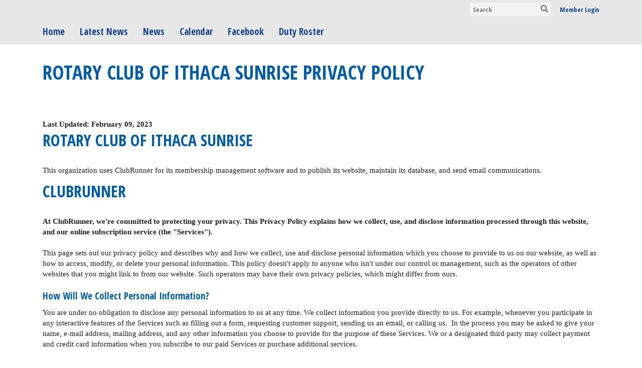

--- FILE ---
content_type: text/html
request_url: https://ithacasunriserotary.org/privacy-policy/
body_size: 10708
content:
<!DOCTYPE html>
<html xmlns="http://www.w3.org/1999/xhtml" lang="en-ca">
<head>
    <title>
    Rotary Club of Ithaca Sunrise Privacy Policy | Rotary Club of Ithaca Sunrise
</title>

<base href="https://ithacasunriserotary.org/" id="baseHref" />
<link rel="canonical" href="https://ithacasunriserotary.org/privacy-policy" >
<meta charset="UTF-8">
<meta name="viewport" content="width=device-width, initial-scale=1">

<link href="https://globalassets.clubrunner.ca" rel="preconnect">
<link href="https://fonts.gstatic.com" rel="preconnect" crossorigin>
<link href="https://connect.facebook.net" rel="preconnect" crossorigin>
<link rel="shortcut icon" href='https://globalassets.clubrunner.ca/css/gen/images/CR/favicon/favicon.ico' />
<link rel="apple-touch-icon" sizes="57x57" href='https://clubrunner.blob.core.windows.net/00000000000/macIcon.png' />
<link rel="apple-touch-icon" sizes="114x114" href='https://clubrunner.blob.core.windows.net/00000000000/macIcon.png' />
<link rel="apple-touch-icon" sizes="72x72" href='https://clubrunner.blob.core.windows.net/00000000000/macIcon.png' />
<link rel="apple-touch-icon" sizes="144x144" href='https://clubrunner.blob.core.windows.net/00000000000/macIcon.png' />
        <script type="text/plain" data-category="functionality" src="https://globalassets.clubrunner.ca/scripts/sharethis/button/custom-version.js?_=639011444009302786"></script>


    <script type="text/javascript" src="https://globalassets.clubrunner.ca/scripts/ajax/libs/jquery/3.5.1/jquery-3.5.1.min.js?_=639011444009302786"></script>
    <script type="text/javascript" src="https://globalassets.clubrunner.ca/scripts/jquery-migrate/jquery-migrate-3.3.2.min.js?_=639011444009302786"></script>
    <script type="text/javascript" src="https://globalassets.clubrunner.ca/scripts/maskedinput/1.4.1/jquery.maskedinput.min.js?_=639011444009302786"></script>
    <script type="text/javascript" src="https://globalassets.clubrunner.ca/scripts/ajax/libs/jqueryui/1.12.1/jquery-ui.min.js?_=639011444009302786"></script>
    <script type="text/javascript" src="https://globalassets.clubrunner.ca/scripts/ajax/jquery.validate/1.13.1/jquery.validate.min.js?_=639011444009302786"></script>
<script type="text/javascript" src="https://globalassets.clubrunner.ca/scripts/ajax/mvc/4.0/jquery.validate.unobtrusive.min.js?_=639011444009302786"></script>
<script type="text/javascript" src="https://globalassets.clubrunner.ca/scripts/ie7json.min.js?_=639011444009302786" defer></script>
<script type="text/javascript" src="https://globalassets.clubrunner.ca/scripts/lazyload/lazyimage.min.js?_=639011444009302786" async></script>
<script type="text/javascript" src="https://globalassets.clubrunner.ca/scripts/ajax/libs/jquery.imagesloaded/4.1.2/imagesloaded.pkgd.min.js?_=639011444009302786"></script>
<link type="text/css" rel="stylesheet" href="https://globalassets.clubrunner.ca/scripts/fontawesome/latest/all.min.css?_=639011444009302786" media="print" onload="this.media='all'" />
<link type="text/css" rel="stylesheet" href="https://globalassets.clubrunner.ca/css/jquery/ui/1.12.1/themes/smoothness/jquery-ui.min.css?_=639011444009302786" media="print" onload="this.media='all'" />
     <link type="text/css" rel="stylesheet" href="https://globalassets.clubrunner.ca/templates/BootstrapLayout-1/Millennium/White.dev.min.css?_=639011444009302786" />
    <link type="text/css" rel="stylesheet" href="https://globalassets.clubrunner.ca/templates/BootstrapLayout-1/Millennium/Millennium-media.min.css?_=639011444009302786" media="print" onload="this.media='all'" />
    <script type="text/javascript" src="https://globalassets.clubrunner.ca/scripts/bootstrap/3.4.1/bootstrap.min.js?_=639011444009302786"></script>
<script type="text/javascript" src="https://globalassets.clubrunner.ca/scripts/bootstrap/custom/message.tooltip.progress.min.js?_=639011444009302786" async></script>
    <script type="text/javascript" src="https://globalassets.clubrunner.ca/scripts/forms/forms.v2.min.js?_=639011444009302786" defer></script>
<script type="text/javascript" src="https://globalassets.clubrunner.ca/scripts/navbar/navbar.all.min.js?_=639011444009302786" async></script>
<script type="text/javascript" src="https://globalassets.clubrunner.ca/scripts/back.top.min.js?_=639011444009302786" defer></script>

     <script charset="utf-8" src="https://cdn.iframe.ly/embed.js?key=a28323fa94041abe8f6ae06645b5c3e1"></script>




    <script type="text/plain" data-category="functionality">        
        var appInsights=window.appInsights||function(a){
            function b(a){c[a]=function(){var b=arguments;c.queue.push(function(){c[a].apply(c,b)})}}var c={config:a},d=document,e=window;setTimeout(function(){var b=d.createElement("script");b.src=a.url||"https://az416426.vo.msecnd.net/scripts/a/ai.0.js",d.getElementsByTagName("script")[0].parentNode.appendChild(b)});try{c.cookie=d.cookie}catch(a){}c.queue=[];for(var f=["Event","Exception","Metric","PageView","Trace","Dependency"];f.length;)b("track"+f.pop());if(b("setAuthenticatedUserContext"),b("clearAuthenticatedUserContext"),b("startTrackEvent"),b("stopTrackEvent"),b("startTrackPage"),b("stopTrackPage"),b("flush"),!a.disableExceptionTracking){f="onerror",b("_"+f);var g=e[f];e[f]=function(a,b,d,e,h){var i=g&&g(a,b,d,e,h);return!0!==i&&c["_"+f](a,b,d,e,h),i}}return c
        }({
            instrumentationKey: "a70b77a5-af81-485f-9e2b-986a6d0efdf2"
        });

        window.appInsights=appInsights,appInsights.queue&&0===appInsights.queue.length&&appInsights.trackPageView();
    </script>







    <link rel="stylesheet" href="https://globalassets.clubrunner.ca/scripts/cookieconsent-3.0.1/dist/cookieconsent.css?_=639011444009302786">

<script type="text/javascript" src='https://globalassets.clubrunner.ca/scripts/cookieconsent-3.0.1/dist/cookieconsent.umd.js?_=639011444009302786' async></script>

<script type="text/javascript">
    function clearAllCookies() {
        var cookies = document.cookie.split("; ");
        for (var c = 0; c < cookies.length; c++) {
            var d = window.location.hostname.split(".");
            while (d.length > 0) {
                var cookieBase = encodeURIComponent(cookies[c].split(";")[0].split("=")[0]) + '=; expires=Thu, 01-Jan-1970 00:00:01 GMT; domain=' + d.join('.') + ' ;path=';
                var p = location.pathname.split('/');
                document.cookie = cookieBase + '/';
                while (p.length > 0) {
                    document.cookie = cookieBase + p.join('/');
                    p.pop();
                };
                d.shift();
            }
        }
    }

    function getRootDomain() {
        const hostname = window.location.hostname;

        // Split the hostname into parts
        const parts = hostname.split('.').reverse();

        // If the hostname has at least two parts (e.g., "sub.example.com"),
        // return the top-level domain and the second-level domain
        if (parts.length >= 2) {
            let domain = parts[1] + '.' + parts[0]; // "example.com"

            // Handle cases with country code top-level domains (e.g., "example.co.uk")
            if (parts.length > 2 && parts[0].length === 2 && parts[1].length === 2) {
                domain = parts[2] + '.' + parts[1] + '.' + parts[0]; // "example.co.uk"
            }

            return domain;
        }

        // If the hostname doesn't have multiple parts, return it as is (e.g., "localhost")
        return hostname;
    }




            window.addEventListener("load", function () {
                // Check if the 'cc_cookie' exists
                if (!document.cookie.split(';').some((item) => item.trim().startsWith('cc_cookie'))) {
                    // Clear all cookies if 'cc_cookie' is not found
                    clearAllCookies();
                }


                CookieConsent.run({
                    guiOptions: {
                        consentModal: {
                            layout: 'box wide',
                            position: 'bottom left',
                            flipButtons: true,
                        }
                    },

                    cookie: {
                        name: 'cc_cookie',
                        domain: 'ithacasunriserotary.org' != '' ? 'ithacasunriserotary.org' : getRootDomain(),
                        path: '/',
                    },

                    onFirstConsent: onFirstConsent,
                    onConsent: onConsent,
                    onChange: onConsentChange,

                    revision: 0, // increment this number to force showing the consent modal again

                    categories: {
                        necessary: {
                            enabled: true,  // this category is enabled by default
                            readOnly: true  // this category cannot be disabled
                        },
                        functionality: {
                            enabled: false,    //To be in compliance we need to let the pre ticked off for non necessary cookies.
                            readOnly: false,
                            autoClear: {
                                cookies: [
                                    {
                                        name: 'ai_session',   // string: exact cookie name
                                    },
                                    {
                                        name: 'ai_session',   // string: exact cookie name
                                        domain: 'clubrunner.ca'
                                    },
                                    {
                                        name: 'ai_session',   // string: exact cookie name
                                        domain: 'membernova.com'
                                    },
                                    {
                                        name: 'ai_user',   // string: exact cookie name
                                    },
                                    {
                                        name: 'ai_user',   // string: exact cookie name
                                        domain: 'clubrunner.ca'
                                    },
                                    {
                                        name: 'ai_user',   // string: exact cookie name
                                        domain: 'membernova.com'
                                    },                                    
                                    {
                                        name: /^__unam/,   // regex: match all cookies starting with '_unam'                                        
                                    },
                                    {
                                        name: /^__unam/,   // regex: match all cookies starting with '_unam'
                                        domain: 'clubrunner.ca'
                                    },
                                    {
                                        name: /^__unam/,   // regex: match all cookies starting with '_unam'
                                        domain: 'membernova.com'
                                    },
                                ]
                            },
                        },
                        analytics: {
                            enabled: false,    //To be in compliance we need to let the pre ticked off for non necessary cookies.
                            //AutoClear just clear the cookies when user change the preferences, it doesnt control it automatically
                            autoClear: {
                                cookies: [
                                    // clear analytics cookies from top-level domain
                                    {
                                        name: /^_ga/,   // regex: match all cookies starting with '_ga'
                                        domain: 'clubrunner.ca'
                                    },
                                    {
                                        name: '_gid',   // string: exact cookie name
                                        domain: 'clubrunner.ca'
                                    },
                                    {
                                        name: /^_ga/,   // regex: match all cookies starting with '_ga'
                                        domain: 'membernova.com'
                                    },
                                    {
                                        name: '_gid',   // string: exact cookie name
                                        domain: 'membernova.com'
                                    },
                                    // clear analytics cookies from current subdomain
                                    {
                                        name: /^_ga/,   // regex: match all cookies starting with '_ga'                                        
                                    },
                                    {
                                        name: '_gid',   // string: exact cookie name                                        
                                    },
                                ]
                            },                           
                        },
                        advertising: {
                            enabled: false, //To be in compliance we need to let the pre ticked off for non necessary cookies.
                            readOnly: false
                        }
                    },

                    language: {
                        default: 'en',
                        translations: {
                            en: {
                                consentModal: {
                                    title: 'We Use Cookies',
                                    description: "We use cookies to improve your browsing experience, secure our platform, and analyze our traffic. For more information about what cookies we use and how, please review our <a href='http://ithacasunriserotary.org/cookie-policy'>Cookie Policy</a>. <br> {{revisionMessage}}",
                                    revisionMessage: 'We have updated our cookie policy. Please review the changes before continuing.', //This message will be shown when the revision is increased and the modal is displayed again
                                    acceptAllBtn: 'Accept All',
                                    acceptNecessaryBtn: 'Reject All',
                                    showPreferencesBtn: 'Manage Preferences',
                                    footer: `
                                        <a href='http://ithacasunriserotary.org/privacy-policy'>Privacy Statement</a>
                                        <a href='http://ithacasunriserotary.org/cookie-policy'>Cookie Policy</a>
                                    `
                                },
                                preferencesModal: {
                                    title: 'Manage Cookie Preferences',                                    
                                    acceptAllBtn: 'Accept All',
                                    acceptNecessaryBtn: 'Reject All',
                                    savePreferencesBtn: 'Save Preferences',
                                    closeIconLabel: 'Close',
                                    sections: [
                                        {
                                            title: 'Cookie Usage',
                                            description: 'We use cookies to optimize your experience, personalize content, and gather data to improve performance.'
                                        },
                                        {
                                            title: 'Strictly Necessary Cookies',
                                            description: 'These cookies are essential for the proper functioning of the website and cannot be disabled.',                                            
                                            linkedCategory: 'necessary'
                                        },
                                        {
                                            title: 'Functionality Cookies',
                                            description: 'These cookies collect information to enable enhanced functionality and personalization on our website. Without them, some or all services may not function properly. All of the data is anonymized and cannot be used to identify you.',
                                            linkedCategory: 'functionality'
                                        },
                                        {
                                            title: 'Performance &amp; Analytics Cookies',
                                            description: 'These cookies collect information about how you use our website so that we may improve the performance and track engagement. All of the data is anonymized and cannot be used to identify you.',
                                            linkedCategory: 'analytics'
                                        },
                                        {
                                            title: 'Advertisement Cookies',
                                            description: 'These cookies are used to provide visitors with customized advertisements based on the pages you visited previously and to analyze the effectiveness of the ad campaigns.',
                                            linkedCategory: 'advertising'
                                        },
                                        {
                                            title: 'Understanding Your Cookie Preferences',
                                            description: "If you have questions about your options or you need more information, please visit our <a href='http://ithacasunriserotary.org/cookie-policy'>Cookie Policy</a>."
                                        }
                                    ]
                                }
                            }
                        }
                    }
                });

            });

            function onFirstConsent() {                
                updateGtmGaConsent();
                updateUserConsent();
            }

            function onConsentChange() {                
                updateGtmGaConsent();
                updateUserConsent();
            }

            function onConsent() {
                //Attention this function is triggered every page load, if you want to get the consent when the user accept or revoked the cookies you have to use onConsentChange                
            }

            function updateGtmGaConsent() {               
                //TODO: Implement the logic to update the google tag manager consent

                //This was a test but it's not working 
                // let preferences = {
                //     analytics_storage: "denied",
                //     ad_storage: "denied",
                //     ad_user_data: "denied",
                //     ad_personalization: "denied"
                // };


                // CookieConsent.getUserPreferences().acceptedCategories.forEach(category => {
                //     if (category === 'analytics') {
                //         preferences.analytics_storage = "granted";
                //     }
                //     if (category === 'advertising') {
                //         preferences.ad_storage = "granted";
                //         preferences.ad_user_data = "granted";
                //         preferences.ad_personalization = "granted";
                //     }
                // });

                // if (preferences) {
                //     setTimeout(function () {
                        
                //         window.dataLayer = window.dataLayer || [];

                //         function gtag() {
                //             window.dataLayer.push(arguments);
                //         }

                //         gtag("consent", "update", preferences);

                //         console.log("gtag sent!");

                //         setTimeout(function () {
                //             window.location.reload();
                //         }, 1000);

                //     }, 1000);                 
                // }
            }

            function updateUserConsent(cookieConsent) {
                // Retrieve all the fields
                const cookie = CookieConsent.getCookie();
                const preferences = CookieConsent.getUserPreferences();

                // Prepare the content
                const userConsent = {
                    consentId: cookie.consentId,
                    revision: cookie.revision,
                    acceptType: preferences.acceptType,
                    acceptedCategories: preferences.acceptedCategories,
                    rejectedCategories: preferences.rejectedCategories
                };

                // Send the data to backend                
                fetch('/3570/cookie-policy/log', {
                    method: 'POST',
                    headers: {
                        'Content-Type': 'application/json'
                    },
                    body: JSON.stringify(userConsent)
                });

            }
        </script>
    
</head>
<body id="bodyContent">

    

    
<div id="fb-root"></div>

    <script>
              document.addEventListener('DOMContentLoaded', function () 
              {
                  document.querySelectorAll('fb\\:like, .fb-like, .fb_iframe_widget').forEach(el => el.style.display = 'none');
              });
    </script>
    <script type="text/plain" data-category="functionality">
        (function (d, s, id) {
        var js, fjs = d.getElementsByTagName(s)[0];
        if (d.getElementById(id)) return;
        js = d.createElement(s); js.id = id;
        js.src = "https://connect.facebook.net/en_US/all.js#xfbml=1";
        fjs.parentNode.insertBefore(js, fjs);
        } (document, 'script', 'facebook-jssdk'));
    </script>



	<div class="login-band">
	    <div class="container">
	        <div class="loginbar">
	            

        	    <div class="login-area">
	                
    <div class="input-group search-bar">
        <span class="input-group-addon">
            <a onclick="doSearch()"><i class="fas fa-search"></i></a>
        </span>
        <input id="searchString" type="search" class="field-control search-string" placeholder="Search" aria-label="search">
        
    </div><!-- /input-group -->

<div class='loginArea2'>
    <div class="loginArea3">

            <span class="logout-link">
                <a href="https://portal.clubrunner.ca/3570/User/Login?OriginalUrl=Uarn8W1AbEE/C6BkHnOUiUhk64oN4qj+JqNHci+rGRWGbBwqDXk5dsrLNa1zYLLiugRd+n6FZfkO60gI7NmCPA==">Member Login</a>
            </span>
    </div>
</div>

<script type="text/javascript">

    $(function () {
        $("#searchString").keyup(function (event) {
            if (event.keyCode == 13) {
                doSearch();
            }
        });
    });


    function doSearch() {
        var searchString = $("#searchString").val();

        searchString = replaceAll(searchString, ".", "-~0-");
        searchString = replaceAll(searchString, "%", "-~1-");
        searchString = replaceAll(searchString, "?", "-~2-");
        searchString = replaceAll(searchString, ":", "-~3-");
        searchString = replaceAll(searchString, "/", "-~4-");
        searchString = replaceAll(searchString, "+", "-~5-");
        searchString = replaceAll(searchString, "*", "-~6-");
        searchString = replaceAll(searchString, "&", "-~7-");
        searchString = replaceAll(searchString, "\"", "-~8-");

        searchString = encodeURIComponent(searchString);
        console.log(searchString);
        var redirectUrl = $('#baseHref').attr("href") + "Search/" + searchString;

        console.log(redirectUrl);

        window.location.href = redirectUrl;
    }

    //	function replaceAll(str, find, replace) {
    //	    return str.replace(new RegExp(find, 'g'), replace);
    //	}

    function replaceAll(str, search, replacement) {
        return str.split(search).join(replacement);
    };

    // Search focus
    $('#searchString').on('focus', function () {
        $('.input-group-addon').addClass('focus');
        $(this).addClass('active');
    });

    $('#searchString').on('focusout', function () {
        $('.input-group-addon').removeClass('focus');
    });
</script>

        	    </div>
	        </div>
	    </div>
	</div>

<div id="TraceInfo">
    
</div>            
                


<nav class="navbar navbar-default" aria-label="page navigation">
    <div class="container">
        <div class="navbar-header">
            <button type="button" class="navbar-toggle" data-toggle="collapse" data-target="#navbar" aria-expanded="false" aria-controls="navbar">
                <span class="sr-only">Toggle navigation</span>
                <span class="icon-bar"></span>
                <span class="icon-bar"></span>
                <span class="icon-bar"></span>
            </button>
        </div>
        <div class="navbar-collapse collapse" id="navbar" aria-expanded="true">
            <ul class="nav navbar-nav">
                <li class=""><a href=" " target="_self" title="Home" class="" tabindex="0">Home</a></li><li class=""><a href="stories" target="_self" title="" class="" tabindex="0">Latest News</a></li><li class=""><a href="stories" target="_self" title="News" class="" tabindex="0">News</a></li><li class=""><a href="events/calendar" target="_self" title="Calendar" class="" tabindex="0">Calendar</a></li><li class=""><a href="https://www.facebook.com/IthacaSunriseRotary?ref=hl" target="_blank" title="" class="" tabindex="0">Facebook</a></li><li class=""><a href="page/duty-roster" target="_blank" title="" class="" tabindex="0">Duty Roster</a></li>
            </ul>
        </div>
    </div>
</nav>
            
    <main class="main-content-wrapper static custom-rotary-club-of-ithaca-sunrise-privacy-policy">
        <script type="text/javascript">
    function GoBack() {
        window.history.back();
    }
</script>
<div class="HomeContentWrapper">
    <div class="content-wrapper">
        
<div class="page-header contentHeaderBreadcrumb">
	<div class="contentHeaderBreadcrumbWrap noad">
		<div class="contentHeaderBreadcrumb2">
			<h1 class="themeColorDark">
				Rotary Club of Ithaca Sunrise Privacy Policy
			</h1>
		</div>
	</div>
</div>

	</div>
    <div class="content-wrapper">
        <div class="band-wrapper">
            <div class="container SystemRequirments">
                <div class="col-xs-12 single-column">
                    <div class="PageWidget">
                        <div class="boxContainer1NoFrameNoBorder">
                            <div class="page-column-wrapper">
                                <div class="privacy-policy">
                                    <div><strong>Last Updated: February 09, 2023</strong></div>

<h2>Rotary Club of Ithaca Sunrise</h2>

<p>
This organization uses ClubRunner for its membership management software and to publish its website, maintain its database, and send email communications.
</p>

<h2>ClubRunner</h2>

<div>

<div><strong>At ClubRunner, we're committed to protecting your privacy. This Privacy Policy explains how we collect, use, and disclose information processed through this website, and our online subscription service (the "Services").&nbsp;</strong></div>

<div>&nbsp;</div>

<div>This page sets out our privacy policy and describes why and how we collect, use and disclose personal information which you choose to provide to us on our website, as well as how to access, modify, or delete your personal information. This policy doesn't apply to anyone who isn't under our control or management, such as the operators of other websites that you might link to from our website. Such operators may have their own privacy policies, which might differ from ours.</div>

<div>&nbsp;</div>

<h4><strong>How Will We Collect Personal Information?</strong></h4>

<div>You are under no obligation to disclose any personal information to us at any time. We collect information you provide directly to us. For example, whenever you participate in any interactive features of the Services such as filling out a form, requesting customer support, sending us an email, or calling us. &nbsp;In the process you may be asked to give your name, e-mail address, mailing address, and any other information you choose to provide for the purpose of these Services. We or a designated third party may collect payment and credit card information when you subscribe to our paid Services or purchase additional services.</div>

<div>&nbsp;</div>

<div>Information We Collect Automatically When You Use Our Services</div>

<div>When you access or use our Services, we may automatically collect information about you, including:</div>

<ul>
	<li>Log Information: We log information about your use of the Services, including the type of browser you use, access times, pages viewed, your IP address, your general location, and the page you visited before navigating to our Services.</li>
	<li>Device Information: We collect information about the computer or mobile device you use to access our Services, including the hardware model, operating system and version.</li>
	<li>Cookies: We use cookies to store your login session and other information to make your navigation of our Services easier. More information on cookies is available below.</li>
</ul>

<div>&nbsp;</div>

<div><strong>Use of Cookies and Other Tracking Technologies</strong></div>

<div>&nbsp;</div>

<div>Our site uses "cookies" which are small files containing pieces of information that are stored by your browser on your computer's hard drive. Most Web browsers automatically accept cookies, but if you prefer, you can set your browser to block them. Our cookies can contain information such as your user ID that our website uses to recognize you. Our cookies can't read data off your hard disk or read cookie files created by other sites. The only personal information our cookies contain is the information you provide yourself. When you enter personal information on our website, your personal information will be linked to the cookie we save on your computer. If you do choose to delete your cookie, you may not be able to use the administrative features of the website.</div>

<div>&nbsp;</div>

<div>We use Google Analytics to track how visitors interact with our website, analyze where traffic is generated from and collect information related to general site engagement.</div>

<div>&nbsp;</div>

<div>Third party advertising management services such as Google and Facebook may display tailored messages upon you interacting with our website through the use of cookies. You can opt out of these ads at any time when displayed. For more information on Google Ads, <a href="https://support.google.com/ads/answer/2662922?hl=en" target="_blank">click here</a>. For more information on opting out of ads on Facebook, <a href="https://www.facebook.com/help/146952742043748" target="_blank">click here</a>.&nbsp;Should you delete your cookies, please note, you will need to opt out of seeing these messages again. These cookies cannot personally identify you and expire after 180 days or until you clear your cookies.</div>

<div>&nbsp;</div>

<div>On customer websites, where you engage with social share buttons (ex: Facebook Like Button or the share content buttons), the services that manage the social platform you get directed to may use cookies. ClubRunner is not affiliated with any of these services and all legalities surrounding the use of cookies are thus under the policies set by the social media platforms.</div>

<div>&nbsp;</div>

<h4><strong>How Do We Use&nbsp;Personal Information?</strong></h4>

<div>We may use information about you for various purposes, including to:</div>

<ul>
	<li>Provide, maintain, customize, and improve our Services;</li>
	<li>Provide and deliver the products and services you request, process transactions and send you related information, including confirmations and invoices,</li>
	<li>Send you technical notices, updates, security alerts and support and administrative messages;</li>
	<li>Respond to your comments, questions and requests and provide customer service;</li>
	<li>Communicate with you about products, services, offers, promotions, and events offered by ClubRunner and others, and provide news and information we think will be of interest to you;</li>
	<li>Monitor and analyze trends, usage and activities in connection with our Services; and</li>
	<li>Carry out any other purpose for which the information was collected.</li>
</ul>

<div>You may receive automatically-generated emails from ClubRunner that are triggered when you perform certain tasks such as registering for an event, volunteering for a task, subscribing to a bulletin, or requesting a forgotten password.</div>

<div>&nbsp;</div>

<div>You may also receive emails from other club members. ClubRunner does not control the frequency or content of member-generated emails. You have the option to unsubscribe from receiving these emails by either updating your communication preferences from within your profile, or removing your email address entirely.</div>

<div>&nbsp;</div>

<h4><strong>How Is Your Personal Information Protected?</strong></h4>

<div>ClubRunner is committed to protecting your personal information and has developed policies and procedures to ensure our compliance with our own Security and Privacy Policy and with applicable&nbsp;International laws.</div>

<div>&nbsp;</div>

<div>We also understand your concerns about online security and take reasonable measures to help protect information about you from loss, theft, misuse and unauthorized access, disclosure, alteration and destruction.&nbsp;</div>

<div>&nbsp;</div>

<h4><strong>How Do We Disclose or Share Your Information?</strong></h4>

<div>When you voluntarily provide ClubRunner with personally identifiable information online, that information is kept within the ClubRunner family of web site(s) and will not be sold, rented or otherwise traded to any third party.</div>

<div>&nbsp;</div>

<div>
<div>We may share your information as follows or as otherwise described in this Privacy Policy:</div>

<ul>
	<li>With vendors, consultants, and other service providers who need access to such information to carry out work on our behalf;</li>
	<li>In response to a request for information if we believe disclosure is in accordance with any applicable law, rule or regulation;</li>
	<li>If we believe your actions are inconsistent with the spirit or language of our user agreements or policies, or to protect the rights, property and safety of ClubRunner or others;</li>
	<li>With your consent or at your direction.</li>
</ul>

<div>We may also share aggregated or de-identified information, which cannot reasonably be used to identify you.</div>

<div>&nbsp;</div>

<div><strong>Sub-Processors</strong></div>

<div>&nbsp;</div>

<div>ClubRunner employs other companies and people to provide&nbsp;functions that form part of our Services, for example, email sending, social media sharing, payment processing, help desk software, etc. ClubRunner has made and continues to make efforts to ensure all its sub-processors comply with our privacy policies. For a list of ClubRunner's sub-processors, please email us at support@clubrunner.ca.</div>

<div>&nbsp;</div>

<div><strong>Data Retention</strong></div>

<div>&nbsp;</div>

<div>We will retain your personal information only for as long as it is needed to provide our Services, and this depends on the purposes for which we use it, unless applicable law requires we either dispose of it or keep it longer. We may also continue to store your personal information to allow us to resolve disputes, enforce our agreements, comply with legal obligations and/or for other legally permissible purposes consistent with this Privacy Policy.</div>

<div>&nbsp;</div>
</div>

<h4><strong>How to View,&nbsp;Update or Delete Your&nbsp;Personal Information</strong></h4>

<div>You may, at any time, view,&nbsp;update and request to permanently delete&nbsp;any of your personal information. These tools are made available to all Site Administrators, or you may contact ClubRunner at support@clubrunner.ca.</div>

<div>&nbsp;</div>

<div>Upon request, ClubRunner will provide you with information about whether we hold any of your personal information. If you provide us with your personal information, you have the following rights:</div>

<div>&nbsp;</div>

<ul>
	<li>To review the personal information we have stored;</li>
	<li>To request that we correct any errors, outdated information, or omissions;</li>
	<li>To unsubscribe from being contacted by us; and</li>
	<li>To have your information permanently deleted.</li>
</ul>

<div>We will respond to your request within a reasonable timeframe and notify you of the action we have taken.</div>

<div>&nbsp;</div>

<h4><strong>Questions Regarding This Privacy Policy</strong></h4>

<div>If you have any questions please contact ClubRunner, 2010 Winston Park Drive, Suite 200, Oakville, Ontario, L6H 5R7. You may&nbsp;call us at (647) 490-5878, or email us at support@clubrunner.ca.</div>

<div>&nbsp;</div>

<h4><strong>Changes To This Privacy Policy</strong></h4>

<div>We may change this Privacy Policy from time to time. If we make changes, we will notify you by revising the date at the top of the policy and, in some cases, we may provide you with additional notice, such as adding a statement to our home page or sending an email. We encourage you to review the Privacy Policy whenever you access the Services or otherwise interact with us to stay informed about our information practices.</div>

<div>&nbsp;</div>

<h4><strong>Note On Jurisdiction</strong></h4>

<div>ClubRunner is&nbsp;a privately held Canadian company with headquarters in Oakville, Ontario, Canada. Consequently, by using our Services&nbsp;you agree that in all matters relating to this web site(s) you shall be governed by the laws of the province of Ontario or Canada, as applicable, and further, that you submit to the jurisdiction of the courts of the province of Ontario.</div>

<div>&nbsp;</div>

<div>You may not use our Services&nbsp;if law prohibits you from doing so in the country in which you reside.</div>
</div>

                                </div>
                            </div>
                        </div>
                    </div>
                </div>
            </div>
        </div>
    </div>
</div>

        
    </main>

        <footer class="footer-band">
            
                
                    <div id="footerContainer1">
    <div class="footerDecoration">
    </div>
    <div id="footerContainer2">
        <div id="footerContainer3">
            <div id="footerContainer4">
				


<div class="system-footer">
    <div class="container">
        <a id="editContentLink" href="#" target="_blank" style="display: none;" class="edit-page" title="Edit this page">
            <div class="edit-page-block pulse-icon pulse-once">
                <span class="sr-only">Edit this page</span>
                <i class="fas fa-pencil-alt" aria-hidden="true"></i>
            </div>
        </a>
        <div id="rights">
            <div id="rights2">
                Powered by <a href="http://www.clubrunner.ca">ClubRunner</a> &copy; 2002&ndash;2026&nbsp; All rights reserved.
                <br />
                <a href='privacy-policy'>Privacy Statement</a>

                        | <a href='cookie-policy'>Cookie Policy</a>
                                    | <a target="_blank" href="https://www.clubrunnersupport.com">Online Help</a> | <a target="_blank" href="https://links.myclubrunner.com/system-requirements">System Requirements</a>                
            </div>
        </div>
    </div>
</div>





                <div id="TraceInfoFooter">
                    
                </div>
            </div>
        </div>
    </div>
</div>

                
            

        </footer>
        <div id="backToTopContainer"></div>
    <script type="text/javascript" async>

	$(window).load(function () {
		var contentSize = function () {
			var $windowHeight = $(window).height(), $loginBand = $('.login-band').outerHeight(true), $loginBand2 = $('#loginContainer1').outerHeight(true), $navBar = $('.navbar').outerHeight(true), $footerBand = $('.footer-band').outerHeight(true);
			$('.main-content-wrapper').css("min-height", $windowHeight - $loginBand - $loginBand2 - $navBar - $footerBand);
		};
		contentSize();
		$(window).resize(contentSize);
	});

    $(window).on('load scroll resize', function () {
        if (typeof showBackTopBtn === 'function') {
            showBackTopBtn();
        }
    });

    $(function ()
	{
    	$('.focusItem').focus();

		$.ajaxSetup({
            // Disable caching of AJAX responses
            cache: false
		});

        // Setup edit link
	});
    </script>


            <script>
                document.querySelectorAll( 'oembed[url]' ).forEach( element => 
                {
                    //console.log('processing element ' + element);
                    iframely.load( element, element.attributes.url.value );
                } );
            </script>
        
    <span style="display: none" app-type="appservice" app-name="crportal" branch="refs/heads/production" revision="e5799c505d6dbebf57054aa0f6246db5b2914778" revision-date="13 Jan 2026 20:55"></span>
</body>
</html>